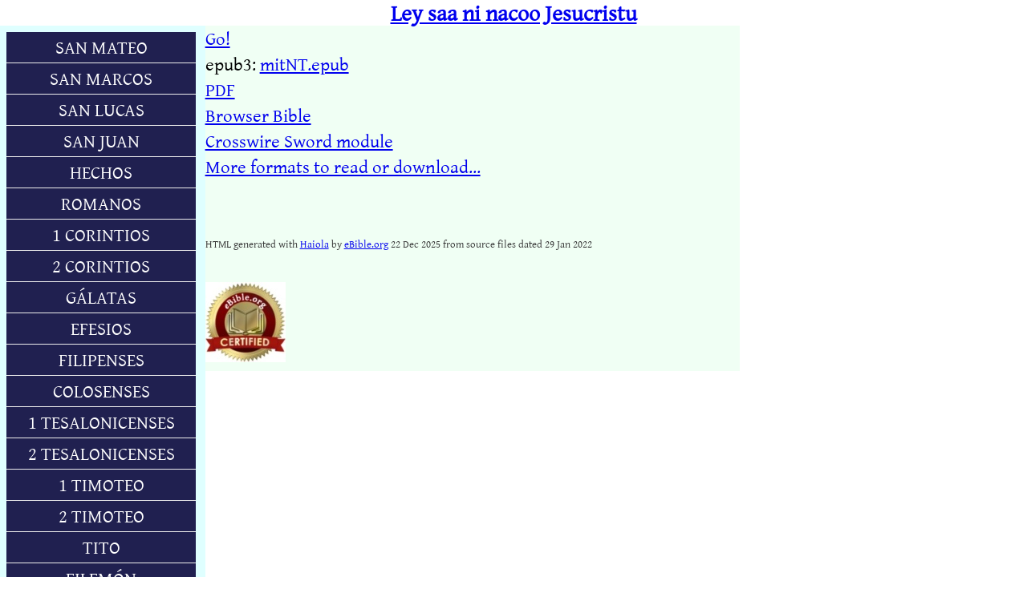

--- FILE ---
content_type: text/html
request_url: https://ebible.org/mitNT/index.htm
body_size: 781
content:
<!DOCTYPE html>
<html>
<head>
<meta charset='utf-8' />
<meta name='viewport' content='width=device-width, initial-scale=1.0, user-scalable=no' />
<title>Ley saa ni nacoo Jesucristu </title>
<link href='gentiumplus.css' rel='stylesheet' />
<link rel="canonical" href="https://eBible.org/mitNT/" />
</head>
<body class='bklist gentium_plus'>
<h1><a href='https://eBible.org/'>Ley saa ni nacoo Jesucristu</a></h1>
<div class='bookList'><ul class='vnav'>
<li><a class='nn' href='MAT01.htm'>SAN MATEO</a></li>
<li><a class='nn' href='MRK01.htm'>SAN MARCOS</a></li>
<li><a class='nn' href='LUK01.htm'>SAN LUCAS</a></li>
<li><a class='nn' href='JHN01.htm'>SAN JUAN</a></li>
<li><a class='nn' href='ACT01.htm'>HECHOS</a></li>
<li><a class='nn' href='ROM01.htm'>ROMANOS</a></li>
<li><a class='nn' href='1CO01.htm'>1 CORINTIOS</a></li>
<li><a class='nn' href='2CO01.htm'>2 CORINTIOS</a></li>
<li><a class='nn' href='GAL01.htm'>GÁLATAS</a></li>
<li><a class='nn' href='EPH01.htm'>EFESIOS</a></li>
<li><a class='nn' href='PHP01.htm'>FILIPENSES</a></li>
<li><a class='nn' href='COL01.htm'>COLOSENSES</a></li>
<li><a class='nn' href='1TH01.htm'>1 TESALONICENSES</a></li>
<li><a class='nn' href='2TH01.htm'>2 TESALONICENSES</a></li>
<li><a class='nn' href='1TI01.htm'>1 TIMOTEO</a></li>
<li><a class='nn' href='2TI01.htm'>2 TIMOTEO</a></li>
<li><a class='nn' href='TIT01.htm'>TITO</a></li>
<li><a class='nn' href='PHM01.htm'>FILEMÓN</a></li>
<li><a class='nn' href='HEB01.htm'>HEBREOS</a></li>
<li><a class='nn' href='JAS01.htm'>SANTIAGO</a></li>
<li><a class='nn' href='1PE01.htm'>1 PEDRO</a></li>
<li><a class='nn' href='2PE01.htm'>2 PEDRO</a></li>
<li><a class='nn' href='1JN01.htm'>1 JUAN</a></li>
<li><a class='nn' href='2JN01.htm'>2 JUAN</a></li>
<li><a class='nn' href='3JN01.htm'>3 JUAN</a></li>
<li><a class='nn' href='JUD01.htm'>JUDAS</a></li>
<li><a class='nn' href='REV01.htm'>APOCALIPSIS</a></li>
<li><a href='copyright.htm'>© 1978 WBT</a></li>
</ul></div>
<div class="mainindex">
<div class="toc"><a href="MAT01.htm">Go!</a></div>
<div class="toc">epub3: <a href="https://eBible.org/epub/mitNT.epub">mitNT.epub</a></div>
<div class="toc"><a href="https://eBible.org/pdf/mitNT/" target="_blank">PDF</a></div>
<div class="toc"><a href="https://ebible.org/study/?w1=bible&t1=local%3AmitNT&v1=MT1_1" target="_blank">Browser Bible</a></div>
<div Class="toc"><a href="https://ebible.org/sword/zip/mit1978eb.zip">Crosswire Sword module</a></div>
<div Class="toc"><a href="https://ebible.org/find/details.php?id=mitNT">More formats to read or download...</a>

<p>&#160;<br/><br/></p>
<div class="fine">HTML generated with <a href='https://haiola.org'>Haiola</a> by <a href='https://eBible.org'>eBible.org</a> 22 Dec 2025 from source files dated 29 Jan 2022</a><br/><br /><a href='https://eBible.org/certified/' target='_blank'><img src='eBible.org_certified.jpg' alt='eBible.org certified' /></a></div>
</div></body></html>
